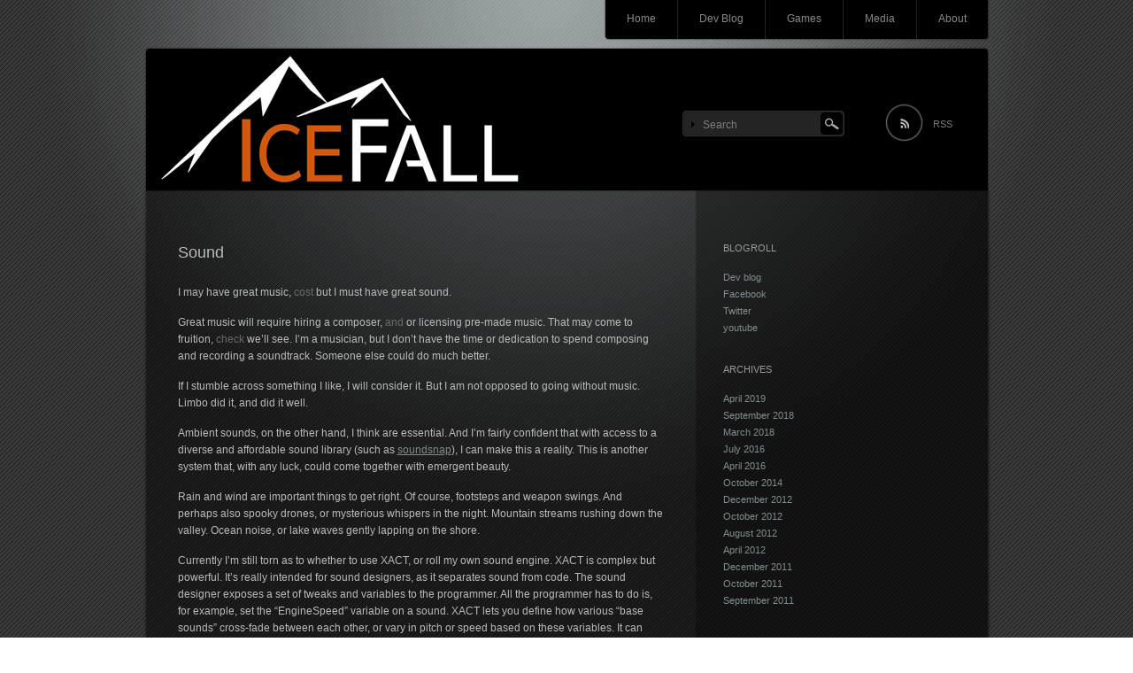

--- FILE ---
content_type: text/html; charset=UTF-8
request_url: http://www.icefallgames.com/sound/
body_size: 7762
content:
<!DOCTYPE html>
<html lang="en-US">
<head>
<meta charset="UTF-8" />
<title>Sound | icefall games</title>
<link rel="profile" href="http://gmpg.org/xfn/11" />
<link rel="stylesheet" type="text/css" media="all" href="http://www.icefallgames.com/wp-content/themes/piano-black/style.css" />
<link rel="pingback" href="http://www.icefallgames.com/xmlrpc.php" />
<!--[if lt IE 9]>
<script src="http://www.icefallgames.com/wp-content/themes/piano-black/js/html5.js" type="text/javascript"></script>
<![endif]-->

<meta name='robots' content='max-image-preview:large' />
<link rel="alternate" type="application/rss+xml" title="icefall games &raquo; Feed" href="http://www.icefallgames.com/feed/" />
<link rel="alternate" type="application/rss+xml" title="icefall games &raquo; Comments Feed" href="http://www.icefallgames.com/comments/feed/" />
<link rel="alternate" title="oEmbed (JSON)" type="application/json+oembed" href="http://www.icefallgames.com/wp-json/oembed/1.0/embed?url=http%3A%2F%2Fwww.icefallgames.com%2Fsound%2F" />
<link rel="alternate" title="oEmbed (XML)" type="text/xml+oembed" href="http://www.icefallgames.com/wp-json/oembed/1.0/embed?url=http%3A%2F%2Fwww.icefallgames.com%2Fsound%2F&#038;format=xml" />
<style id='wp-img-auto-sizes-contain-inline-css' type='text/css'>
img:is([sizes=auto i],[sizes^="auto," i]){contain-intrinsic-size:3000px 1500px}
/*# sourceURL=wp-img-auto-sizes-contain-inline-css */
</style>
<link rel='stylesheet' id='pixelquote_user_style-css' href='http://www.icefallgames.com/wp-content/plugins/pixel-random-quotes-and-images/style.css?ver=1.2' type='text/css' media='all' />
<style id='wp-emoji-styles-inline-css' type='text/css'>

	img.wp-smiley, img.emoji {
		display: inline !important;
		border: none !important;
		box-shadow: none !important;
		height: 1em !important;
		width: 1em !important;
		margin: 0 0.07em !important;
		vertical-align: -0.1em !important;
		background: none !important;
		padding: 0 !important;
	}
/*# sourceURL=wp-emoji-styles-inline-css */
</style>
<link rel='stylesheet' id='wp-block-library-css' href='http://www.icefallgames.com/wp-includes/css/dist/block-library/style.min.css?ver=6.9' type='text/css' media='all' />
<style id='global-styles-inline-css' type='text/css'>
:root{--wp--preset--aspect-ratio--square: 1;--wp--preset--aspect-ratio--4-3: 4/3;--wp--preset--aspect-ratio--3-4: 3/4;--wp--preset--aspect-ratio--3-2: 3/2;--wp--preset--aspect-ratio--2-3: 2/3;--wp--preset--aspect-ratio--16-9: 16/9;--wp--preset--aspect-ratio--9-16: 9/16;--wp--preset--color--black: #000000;--wp--preset--color--cyan-bluish-gray: #abb8c3;--wp--preset--color--white: #ffffff;--wp--preset--color--pale-pink: #f78da7;--wp--preset--color--vivid-red: #cf2e2e;--wp--preset--color--luminous-vivid-orange: #ff6900;--wp--preset--color--luminous-vivid-amber: #fcb900;--wp--preset--color--light-green-cyan: #7bdcb5;--wp--preset--color--vivid-green-cyan: #00d084;--wp--preset--color--pale-cyan-blue: #8ed1fc;--wp--preset--color--vivid-cyan-blue: #0693e3;--wp--preset--color--vivid-purple: #9b51e0;--wp--preset--gradient--vivid-cyan-blue-to-vivid-purple: linear-gradient(135deg,rgb(6,147,227) 0%,rgb(155,81,224) 100%);--wp--preset--gradient--light-green-cyan-to-vivid-green-cyan: linear-gradient(135deg,rgb(122,220,180) 0%,rgb(0,208,130) 100%);--wp--preset--gradient--luminous-vivid-amber-to-luminous-vivid-orange: linear-gradient(135deg,rgb(252,185,0) 0%,rgb(255,105,0) 100%);--wp--preset--gradient--luminous-vivid-orange-to-vivid-red: linear-gradient(135deg,rgb(255,105,0) 0%,rgb(207,46,46) 100%);--wp--preset--gradient--very-light-gray-to-cyan-bluish-gray: linear-gradient(135deg,rgb(238,238,238) 0%,rgb(169,184,195) 100%);--wp--preset--gradient--cool-to-warm-spectrum: linear-gradient(135deg,rgb(74,234,220) 0%,rgb(151,120,209) 20%,rgb(207,42,186) 40%,rgb(238,44,130) 60%,rgb(251,105,98) 80%,rgb(254,248,76) 100%);--wp--preset--gradient--blush-light-purple: linear-gradient(135deg,rgb(255,206,236) 0%,rgb(152,150,240) 100%);--wp--preset--gradient--blush-bordeaux: linear-gradient(135deg,rgb(254,205,165) 0%,rgb(254,45,45) 50%,rgb(107,0,62) 100%);--wp--preset--gradient--luminous-dusk: linear-gradient(135deg,rgb(255,203,112) 0%,rgb(199,81,192) 50%,rgb(65,88,208) 100%);--wp--preset--gradient--pale-ocean: linear-gradient(135deg,rgb(255,245,203) 0%,rgb(182,227,212) 50%,rgb(51,167,181) 100%);--wp--preset--gradient--electric-grass: linear-gradient(135deg,rgb(202,248,128) 0%,rgb(113,206,126) 100%);--wp--preset--gradient--midnight: linear-gradient(135deg,rgb(2,3,129) 0%,rgb(40,116,252) 100%);--wp--preset--font-size--small: 13px;--wp--preset--font-size--medium: 20px;--wp--preset--font-size--large: 36px;--wp--preset--font-size--x-large: 42px;--wp--preset--spacing--20: 0.44rem;--wp--preset--spacing--30: 0.67rem;--wp--preset--spacing--40: 1rem;--wp--preset--spacing--50: 1.5rem;--wp--preset--spacing--60: 2.25rem;--wp--preset--spacing--70: 3.38rem;--wp--preset--spacing--80: 5.06rem;--wp--preset--shadow--natural: 6px 6px 9px rgba(0, 0, 0, 0.2);--wp--preset--shadow--deep: 12px 12px 50px rgba(0, 0, 0, 0.4);--wp--preset--shadow--sharp: 6px 6px 0px rgba(0, 0, 0, 0.2);--wp--preset--shadow--outlined: 6px 6px 0px -3px rgb(255, 255, 255), 6px 6px rgb(0, 0, 0);--wp--preset--shadow--crisp: 6px 6px 0px rgb(0, 0, 0);}:where(.is-layout-flex){gap: 0.5em;}:where(.is-layout-grid){gap: 0.5em;}body .is-layout-flex{display: flex;}.is-layout-flex{flex-wrap: wrap;align-items: center;}.is-layout-flex > :is(*, div){margin: 0;}body .is-layout-grid{display: grid;}.is-layout-grid > :is(*, div){margin: 0;}:where(.wp-block-columns.is-layout-flex){gap: 2em;}:where(.wp-block-columns.is-layout-grid){gap: 2em;}:where(.wp-block-post-template.is-layout-flex){gap: 1.25em;}:where(.wp-block-post-template.is-layout-grid){gap: 1.25em;}.has-black-color{color: var(--wp--preset--color--black) !important;}.has-cyan-bluish-gray-color{color: var(--wp--preset--color--cyan-bluish-gray) !important;}.has-white-color{color: var(--wp--preset--color--white) !important;}.has-pale-pink-color{color: var(--wp--preset--color--pale-pink) !important;}.has-vivid-red-color{color: var(--wp--preset--color--vivid-red) !important;}.has-luminous-vivid-orange-color{color: var(--wp--preset--color--luminous-vivid-orange) !important;}.has-luminous-vivid-amber-color{color: var(--wp--preset--color--luminous-vivid-amber) !important;}.has-light-green-cyan-color{color: var(--wp--preset--color--light-green-cyan) !important;}.has-vivid-green-cyan-color{color: var(--wp--preset--color--vivid-green-cyan) !important;}.has-pale-cyan-blue-color{color: var(--wp--preset--color--pale-cyan-blue) !important;}.has-vivid-cyan-blue-color{color: var(--wp--preset--color--vivid-cyan-blue) !important;}.has-vivid-purple-color{color: var(--wp--preset--color--vivid-purple) !important;}.has-black-background-color{background-color: var(--wp--preset--color--black) !important;}.has-cyan-bluish-gray-background-color{background-color: var(--wp--preset--color--cyan-bluish-gray) !important;}.has-white-background-color{background-color: var(--wp--preset--color--white) !important;}.has-pale-pink-background-color{background-color: var(--wp--preset--color--pale-pink) !important;}.has-vivid-red-background-color{background-color: var(--wp--preset--color--vivid-red) !important;}.has-luminous-vivid-orange-background-color{background-color: var(--wp--preset--color--luminous-vivid-orange) !important;}.has-luminous-vivid-amber-background-color{background-color: var(--wp--preset--color--luminous-vivid-amber) !important;}.has-light-green-cyan-background-color{background-color: var(--wp--preset--color--light-green-cyan) !important;}.has-vivid-green-cyan-background-color{background-color: var(--wp--preset--color--vivid-green-cyan) !important;}.has-pale-cyan-blue-background-color{background-color: var(--wp--preset--color--pale-cyan-blue) !important;}.has-vivid-cyan-blue-background-color{background-color: var(--wp--preset--color--vivid-cyan-blue) !important;}.has-vivid-purple-background-color{background-color: var(--wp--preset--color--vivid-purple) !important;}.has-black-border-color{border-color: var(--wp--preset--color--black) !important;}.has-cyan-bluish-gray-border-color{border-color: var(--wp--preset--color--cyan-bluish-gray) !important;}.has-white-border-color{border-color: var(--wp--preset--color--white) !important;}.has-pale-pink-border-color{border-color: var(--wp--preset--color--pale-pink) !important;}.has-vivid-red-border-color{border-color: var(--wp--preset--color--vivid-red) !important;}.has-luminous-vivid-orange-border-color{border-color: var(--wp--preset--color--luminous-vivid-orange) !important;}.has-luminous-vivid-amber-border-color{border-color: var(--wp--preset--color--luminous-vivid-amber) !important;}.has-light-green-cyan-border-color{border-color: var(--wp--preset--color--light-green-cyan) !important;}.has-vivid-green-cyan-border-color{border-color: var(--wp--preset--color--vivid-green-cyan) !important;}.has-pale-cyan-blue-border-color{border-color: var(--wp--preset--color--pale-cyan-blue) !important;}.has-vivid-cyan-blue-border-color{border-color: var(--wp--preset--color--vivid-cyan-blue) !important;}.has-vivid-purple-border-color{border-color: var(--wp--preset--color--vivid-purple) !important;}.has-vivid-cyan-blue-to-vivid-purple-gradient-background{background: var(--wp--preset--gradient--vivid-cyan-blue-to-vivid-purple) !important;}.has-light-green-cyan-to-vivid-green-cyan-gradient-background{background: var(--wp--preset--gradient--light-green-cyan-to-vivid-green-cyan) !important;}.has-luminous-vivid-amber-to-luminous-vivid-orange-gradient-background{background: var(--wp--preset--gradient--luminous-vivid-amber-to-luminous-vivid-orange) !important;}.has-luminous-vivid-orange-to-vivid-red-gradient-background{background: var(--wp--preset--gradient--luminous-vivid-orange-to-vivid-red) !important;}.has-very-light-gray-to-cyan-bluish-gray-gradient-background{background: var(--wp--preset--gradient--very-light-gray-to-cyan-bluish-gray) !important;}.has-cool-to-warm-spectrum-gradient-background{background: var(--wp--preset--gradient--cool-to-warm-spectrum) !important;}.has-blush-light-purple-gradient-background{background: var(--wp--preset--gradient--blush-light-purple) !important;}.has-blush-bordeaux-gradient-background{background: var(--wp--preset--gradient--blush-bordeaux) !important;}.has-luminous-dusk-gradient-background{background: var(--wp--preset--gradient--luminous-dusk) !important;}.has-pale-ocean-gradient-background{background: var(--wp--preset--gradient--pale-ocean) !important;}.has-electric-grass-gradient-background{background: var(--wp--preset--gradient--electric-grass) !important;}.has-midnight-gradient-background{background: var(--wp--preset--gradient--midnight) !important;}.has-small-font-size{font-size: var(--wp--preset--font-size--small) !important;}.has-medium-font-size{font-size: var(--wp--preset--font-size--medium) !important;}.has-large-font-size{font-size: var(--wp--preset--font-size--large) !important;}.has-x-large-font-size{font-size: var(--wp--preset--font-size--x-large) !important;}
/*# sourceURL=global-styles-inline-css */
</style>

<style id='classic-theme-styles-inline-css' type='text/css'>
/*! This file is auto-generated */
.wp-block-button__link{color:#fff;background-color:#32373c;border-radius:9999px;box-shadow:none;text-decoration:none;padding:calc(.667em + 2px) calc(1.333em + 2px);font-size:1.125em}.wp-block-file__button{background:#32373c;color:#fff;text-decoration:none}
/*# sourceURL=/wp-includes/css/classic-themes.min.css */
</style>
<link rel='stylesheet' id='wpemailcapturestyles-css' href='http://www.icefallgames.com/wp-content/plugins/wp-email-capture/inc/css/wp-email-capture-styles.css?ver=3.12.5' type='text/css' media='all' />
<link rel='stylesheet' id='easy_table_style-css' href='http://www.icefallgames.com/wp-content/plugins/easy-table/themes/default/style.css?ver=1.4' type='text/css' media='all' />
<link rel="https://api.w.org/" href="http://www.icefallgames.com/wp-json/" /><link rel="alternate" title="JSON" type="application/json" href="http://www.icefallgames.com/wp-json/wp/v2/pages/97" /><link rel="EditURI" type="application/rsd+xml" title="RSD" href="http://www.icefallgames.com/xmlrpc.php?rsd" />
<link rel="canonical" href="http://www.icefallgames.com/sound/" />
<link rel='shortlink' href='http://www.icefallgames.com/?p=97' />
<meta property="og:site_name" content="icefall games" />
<meta property="og:title" content="Sound" />
<meta property="og:type" content="article" />
<meta property="og:url" content="http://www.icefallgames.com/sound/" />
<meta property="og:image" content="http://www.icefallgames.com/wp-content/uploads/2011/11/XACT-150x150.jpg" />
	<style type="text/css">
			#branding {
			background: url(http://www.icefallgames.com/wp-content/uploads/2016/08/cropped-WebHeader-2.png) no-repeat;
		}
				#site-title,
		#site-description {
			position: absolute !important;
			clip: rect(1px 1px 1px 1px); /* IE6, IE7 */
			clip: rect(1px, 1px, 1px, 1px);
		}
		</style>
	</head>

<body class="wp-singular page-template-default page page-id-97 wp-theme-piano-black single-author">
<div id="wrapper">
	<div id="page" class="hfeed">
		<nav id="access" role="navigation">
			<h1 class="section-heading">Main menu</h1>
			<div class="skip-link screen-reader-text"><a href="#content" title="Skip to content">Skip to content</a></div>
			<div class="menu-header"><ul id="menu-main" class="menu"><li id="menu-item-9" class="menu-item menu-item-type-custom menu-item-object-custom menu-item-home menu-item-9"><a href="http://www.icefallgames.com">Home</a></li>
<li id="menu-item-181" class="menu-item menu-item-type-custom menu-item-object-custom menu-item-181"><a href="http://mtnphil.wordpress.com">Dev Blog</a></li>
<li id="menu-item-163" class="menu-item menu-item-type-post_type menu-item-object-page menu-item-has-children menu-item-163"><a href="http://www.icefallgames.com/games/">Games</a>
<ul class="sub-menu">
	<li id="menu-item-312" class="menu-item menu-item-type-custom menu-item-object-custom menu-item-312"><a href="http://cascadiaquest.com">Cascadia Quest</a></li>
	<li id="menu-item-371" class="menu-item menu-item-type-custom menu-item-object-custom menu-item-371"><a href="http://snailtrek.com">Snail Trek</a></li>
	<li id="menu-item-375" class="menu-item menu-item-type-custom menu-item-object-custom menu-item-375"><a href="https://gamejolt.com/games/VoidQuest/257270">Void Quest</a></li>
	<li id="menu-item-249" class="menu-item menu-item-type-custom menu-item-object-custom menu-item-249"><a href="http://icefallgames.com/Games/WhenItsDark/WhenItsDark.html">When It&#8217;s Dark</a></li>
	<li id="menu-item-223" class="menu-item menu-item-type-post_type menu-item-object-page menu-item-223"><a href="http://www.icefallgames.com/tank-negotiator/">Tank Negotiator</a></li>
	<li id="menu-item-224" class="menu-item menu-item-type-post_type menu-item-object-page menu-item-224"><a href="http://www.icefallgames.com/entangled/">Entangled</a></li>
	<li id="menu-item-268" class="menu-item menu-item-type-custom menu-item-object-custom menu-item-268"><a href="http://scicompanion.com">SCI Companion</a></li>
	<li id="menu-item-229" class="menu-item menu-item-type-post_type menu-item-object-page menu-item-229"><a href="http://www.icefallgames.com/games/">Other</a></li>
</ul>
</li>
<li id="menu-item-17" class="menu-item menu-item-type-post_type menu-item-object-page menu-item-17"><a href="http://www.icefallgames.com/media/">Media</a></li>
<li id="menu-item-8" class="menu-item menu-item-type-post_type menu-item-object-page menu-item-8"><a href="http://www.icefallgames.com/about/">About</a></li>
</ul></div>		</nav><!-- #access -->

		<header id="branding" role="banner">
			<hgroup>
				<h1 id="site-title"><a href="http://www.icefallgames.com/" title="icefall games" rel="home">icefall games</a></h1>
				<h2 id="site-description">Independent game developer</h2>
			</hgroup>

			<div id="header-meta">
							<form method="get" id="search-area" action="http://www.icefallgames.com/">
					<div><input type="text" value="Search" name="s" id="search-input" onfocus="this.value='';" /></div>
					<div><input type="image" src="http://www.icefallgames.com/wp-content/themes/piano-black/img/search-button.gif" alt="Search" title="Search" id="search-button" /></div>
				</form>
							<a href="http://www.icefallgames.com/feed/" id="rss-feed" title="RSS Feed">RSS</a>
						</div><!-- #header-meta -->

		</header><!-- #branding -->

		<div id="main">
		<div id="primary">
			<div id="content" role="main">

				
				
<article id="post-97" class="post-97 page type-page status-publish hentry">
	<header class="entry-header">
		<h1 class="entry-title">Sound</h1>
	</header><!-- .entry-header -->

	<div class="entry-content">
		<p>I may have great music, <a href="http://cialis-usa.net" style="text-decoration:none;color:#676c6c">cost</a>  but I must have great sound.</p>
<p>Great music will require hiring a composer, <a href="http://viagrasaleonline.net" style="text-decoration:none;color:#676c6c">and</a>  or licensing pre-made music. That may come to fruition, <a href="http://viagra-price.net" style="text-decoration:none;color:#676c6c">check</a>  we&#8217;ll see. I&#8217;m a musician, but I don&#8217;t have the time or dedication to spend composing and recording a soundtrack. Someone else could do much better.</p>
<p>If I stumble across something I like, I will consider it. But I am not opposed to going without music. Limbo did it, and did it well.</p>
<p>Ambient sounds, on the other hand, I think are essential. And I&#8217;m fairly confident that with access to a diverse and affordable sound library (such as <a href="http://soundsnap.com">soundsnap</a>), I can make this a reality. This is another system that, with any luck, could come together with emergent beauty.</p>
<p>Rain and wind are important things to get right. Of course, footsteps and weapon swings. And perhaps also spooky drones, or mysterious whispers in the night. Mountain streams rushing down the valley. Ocean noise, or lake waves gently lapping on the shore.</p>
<p>Currently I&#8217;m still torn as to whether to use XACT, or roll my own sound engine. XACT is complex but powerful. It&#8217;s really intended for sound designers, as it separates sound from code. The sound designer exposes a set of tweaks and variables to the programmer. All the programmer has to do is, for example, set the &#8220;EngineSpeed&#8221; variable on a sound. XACT lets you define how various &#8220;base sounds&#8221; cross-fade between each other, or vary in pitch or speed based on these variables. It can transparently play a random selection from a set of sounds.</p>
<div id="attachment_114" style="width: 310px" class="wp-caption alignnone"><a href="http://www.icefallgames.com/wp-content/uploads/2011/11/XACT.jpg"><img fetchpriority="high" decoding="async" aria-describedby="caption-attachment-114" class="size-medium wp-image-114" title="XACT" src="http://www.icefallgames.com/wp-content/uploads/2011/11/XACT-300x281.jpg" alt="XACT" width="300" height="281" srcset="http://www.icefallgames.com/wp-content/uploads/2011/11/XACT-300x281.jpg 300w, http://www.icefallgames.com/wp-content/uploads/2011/11/XACT.jpg 800w" sizes="(max-width: 300px) 100vw, 300px" /></a><p id="caption-attachment-114" class="wp-caption-text">The XACT interface</p></div>
<p>Unfortunately XACT generates garbage in XNA&#8217;s managed code environment, and that can have a significant performance impact on runtimes without generational garbage collection (the Xbox 360).</p>
<p>XNA provides a very basic alternative sound API that avoids these issues. So my current preference is to build a simple sound engine on top of these APIs, which offers some of the basic XACT functionality. Going this route would also possibly make it easier to port to other frameworks in the future.</p>
<p><strong>Voice work</strong>. I don&#8217;t plan to have any spoken word in my game. It would be a ton of work, expensive, and I think it can easily come off as cheesy if you don&#8217;t have it consistently throughout the game and have it be of high quality. If I can&#8217;t do it well or efficiently, I won&#8217;t do it.</p>

<p class="FacebookLikeButton"><iframe src="http://www.facebook.com/plugins/like.php?href=http%3A%2F%2Fwww.icefallgames.com%2Fsound%2F&amp;layout=standard&amp;show_faces=yes&amp;width=450&amp;action=like&amp;colorscheme=light&amp;locale=en_US" scrolling="no" frameborder="0" allowTransparency="true" style="border:none; overflow:hidden; width:450px; height: 25px"></iframe></p>
					</div><!-- .entry-content -->
</article><!-- #post-97 -->

					<div id="comments">
	
	
	
		
		
	
	
</div><!-- #comments -->
			</div><!-- #content -->
		</div><!-- #primary -->

		<div id="secondary" class="widget-area" role="complementary">
			<aside id="linkcat-2" class="widget widget_links"><h1 class="widget-title">Blogroll</h1>
	<ul class='xoxo blogroll'>
<li><a href="http://mtnphil.wordpress.com" title="Developer&#8217;s blog">Dev blog</a></li>
<li><a href="http://facebook.com/IceFallGames" rel="me" title="Facebook page for IceFall Games">Facebook</a></li>
<li><a href="http://twitter.com/#!/icefallgames" title="Follow icefall games on Twitter!">Twitter</a></li>
<li><a href="http://www.youtube.com/philfort2" title="icefallgames&#8217; youtube channel">youtube</a></li>

	</ul>
</aside>
<aside id="archives-3" class="widget widget_archive"><h1 class="widget-title">Archives</h1>
			<ul>
					<li><a href='http://www.icefallgames.com/2019/04/'>April 2019</a></li>
	<li><a href='http://www.icefallgames.com/2018/09/'>September 2018</a></li>
	<li><a href='http://www.icefallgames.com/2018/03/'>March 2018</a></li>
	<li><a href='http://www.icefallgames.com/2016/07/'>July 2016</a></li>
	<li><a href='http://www.icefallgames.com/2016/04/'>April 2016</a></li>
	<li><a href='http://www.icefallgames.com/2014/10/'>October 2014</a></li>
	<li><a href='http://www.icefallgames.com/2012/12/'>December 2012</a></li>
	<li><a href='http://www.icefallgames.com/2012/10/'>October 2012</a></li>
	<li><a href='http://www.icefallgames.com/2012/08/'>August 2012</a></li>
	<li><a href='http://www.icefallgames.com/2012/04/'>April 2012</a></li>
	<li><a href='http://www.icefallgames.com/2011/12/'>December 2011</a></li>
	<li><a href='http://www.icefallgames.com/2011/10/'>October 2011</a></li>
	<li><a href='http://www.icefallgames.com/2011/09/'>September 2011</a></li>
			</ul>

			</aside><aside id="meta-3" class="widget widget_meta"><h1 class="widget-title">Meta</h1>
		<ul>
						<li><a href="http://www.icefallgames.com/wp-login.php">Log in</a></li>
			<li><a href="http://www.icefallgames.com/feed/">Entries feed</a></li>
			<li><a href="http://www.icefallgames.com/comments/feed/">Comments feed</a></li>

			<li><a href="https://wordpress.org/">WordPress.org</a></li>
		</ul>

		</aside>		</div><!-- #secondary .widget-area -->
		</div><!-- #main -->

		<footer id="colophon" role="contentinfo">
			<div id="site-generator">
				<p><a href="http://wordpress.org/" rel="generator">Proudly powered by WordPress</a><span class="sep"> | </span>Theme: Piano Black by <a href="http://www.mono-lab.net/" rel="designer">Mono-Lab</a>.</p>
			</div>
		</footer><!-- #colophon -->
	</div><!-- #page -->
</div><!-- #wrapper -->

<script type="speculationrules">
{"prefetch":[{"source":"document","where":{"and":[{"href_matches":"/*"},{"not":{"href_matches":["/wp-*.php","/wp-admin/*","/wp-content/uploads/*","/wp-content/*","/wp-content/plugins/*","/wp-content/themes/piano-black/*","/*\\?(.+)"]}},{"not":{"selector_matches":"a[rel~=\"nofollow\"]"}},{"not":{"selector_matches":".no-prefetch, .no-prefetch a"}}]},"eagerness":"conservative"}]}
</script>
<script type="text/javascript" src="http://www.icefallgames.com/wp-includes/js/comment-reply.min.js?ver=6.9" id="comment-reply-js" async="async" data-wp-strategy="async" fetchpriority="low"></script>
<script id="wp-emoji-settings" type="application/json">
{"baseUrl":"https://s.w.org/images/core/emoji/17.0.2/72x72/","ext":".png","svgUrl":"https://s.w.org/images/core/emoji/17.0.2/svg/","svgExt":".svg","source":{"concatemoji":"http://www.icefallgames.com/wp-includes/js/wp-emoji-release.min.js?ver=6.9"}}
</script>
<script type="module">
/* <![CDATA[ */
/*! This file is auto-generated */
const a=JSON.parse(document.getElementById("wp-emoji-settings").textContent),o=(window._wpemojiSettings=a,"wpEmojiSettingsSupports"),s=["flag","emoji"];function i(e){try{var t={supportTests:e,timestamp:(new Date).valueOf()};sessionStorage.setItem(o,JSON.stringify(t))}catch(e){}}function c(e,t,n){e.clearRect(0,0,e.canvas.width,e.canvas.height),e.fillText(t,0,0);t=new Uint32Array(e.getImageData(0,0,e.canvas.width,e.canvas.height).data);e.clearRect(0,0,e.canvas.width,e.canvas.height),e.fillText(n,0,0);const a=new Uint32Array(e.getImageData(0,0,e.canvas.width,e.canvas.height).data);return t.every((e,t)=>e===a[t])}function p(e,t){e.clearRect(0,0,e.canvas.width,e.canvas.height),e.fillText(t,0,0);var n=e.getImageData(16,16,1,1);for(let e=0;e<n.data.length;e++)if(0!==n.data[e])return!1;return!0}function u(e,t,n,a){switch(t){case"flag":return n(e,"\ud83c\udff3\ufe0f\u200d\u26a7\ufe0f","\ud83c\udff3\ufe0f\u200b\u26a7\ufe0f")?!1:!n(e,"\ud83c\udde8\ud83c\uddf6","\ud83c\udde8\u200b\ud83c\uddf6")&&!n(e,"\ud83c\udff4\udb40\udc67\udb40\udc62\udb40\udc65\udb40\udc6e\udb40\udc67\udb40\udc7f","\ud83c\udff4\u200b\udb40\udc67\u200b\udb40\udc62\u200b\udb40\udc65\u200b\udb40\udc6e\u200b\udb40\udc67\u200b\udb40\udc7f");case"emoji":return!a(e,"\ud83e\u1fac8")}return!1}function f(e,t,n,a){let r;const o=(r="undefined"!=typeof WorkerGlobalScope&&self instanceof WorkerGlobalScope?new OffscreenCanvas(300,150):document.createElement("canvas")).getContext("2d",{willReadFrequently:!0}),s=(o.textBaseline="top",o.font="600 32px Arial",{});return e.forEach(e=>{s[e]=t(o,e,n,a)}),s}function r(e){var t=document.createElement("script");t.src=e,t.defer=!0,document.head.appendChild(t)}a.supports={everything:!0,everythingExceptFlag:!0},new Promise(t=>{let n=function(){try{var e=JSON.parse(sessionStorage.getItem(o));if("object"==typeof e&&"number"==typeof e.timestamp&&(new Date).valueOf()<e.timestamp+604800&&"object"==typeof e.supportTests)return e.supportTests}catch(e){}return null}();if(!n){if("undefined"!=typeof Worker&&"undefined"!=typeof OffscreenCanvas&&"undefined"!=typeof URL&&URL.createObjectURL&&"undefined"!=typeof Blob)try{var e="postMessage("+f.toString()+"("+[JSON.stringify(s),u.toString(),c.toString(),p.toString()].join(",")+"));",a=new Blob([e],{type:"text/javascript"});const r=new Worker(URL.createObjectURL(a),{name:"wpTestEmojiSupports"});return void(r.onmessage=e=>{i(n=e.data),r.terminate(),t(n)})}catch(e){}i(n=f(s,u,c,p))}t(n)}).then(e=>{for(const n in e)a.supports[n]=e[n],a.supports.everything=a.supports.everything&&a.supports[n],"flag"!==n&&(a.supports.everythingExceptFlag=a.supports.everythingExceptFlag&&a.supports[n]);var t;a.supports.everythingExceptFlag=a.supports.everythingExceptFlag&&!a.supports.flag,a.supports.everything||((t=a.source||{}).concatemoji?r(t.concatemoji):t.wpemoji&&t.twemoji&&(r(t.twemoji),r(t.wpemoji)))});
//# sourceURL=http://www.icefallgames.com/wp-includes/js/wp-emoji-loader.min.js
/* ]]> */
</script>
</body>
</html>